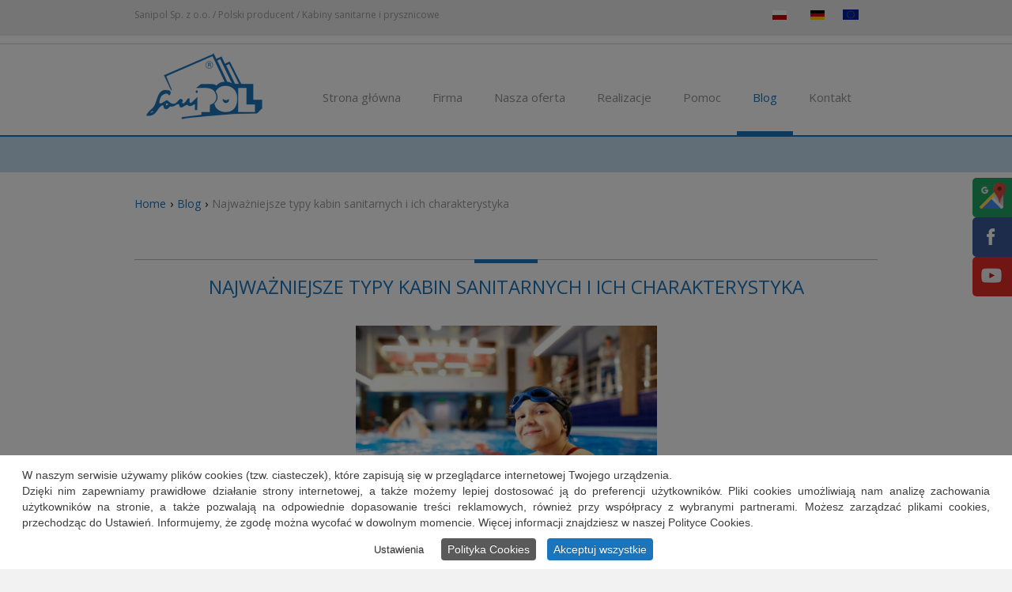

--- FILE ---
content_type: text/html; charset=utf-8
request_url: https://sanipol.pl/blog/1243-najwazniejsze-typy-kabin-sanitarnych-i-ich-charakterystyka
body_size: 10966
content:
<!DOCTYPE html>
<!--[if lt IE 7]>	<html dir="ltr" lang="pl-pl" class="lt-ie9 lt-ie8 lt-ie7"><![endif]-->
<!--[if IE 7]>		<html dir="ltr" lang="pl-pl" class="lt-ie9 lt-ie8"><![endif]-->
<!--[if IE 8]>		<html dir="ltr" lang="pl-pl" class="lt-ie9"><![endif]-->
<!--[if IE 9]>		<html dir="ltr" lang="pl-pl" class="lt-ie10"> <![endif]-->
<!--[if gt IE 9]>	<!--><html dir="ltr" lang="pl-pl" class="gt-ie9 non-ie"> <!--<![endif]-->
<head>
<!--[if IE]><meta http-equiv="X-UA-Compatible" content="IE=edge,chrome=1"><![endif]-->
<meta name="viewport" content="width=device-width, initial-scale=1, maximum-scale=1">
<link rel="stylesheet" href="/templates/imbus/css/minified.css.php?c=1a75bc&amp;bg=bg36&amp;lmh=70" type="text/css" />
<link rel="stylesheet" type="text/css" media="screen" href="/templates/imbus/css/cssmap-poland/cssmap-poland.css" />
<link rel="stylesheet" href="/templates/imbus/css/custom.css"><link rel="stylesheet" href="//netdna.bootstrapcdn.com/font-awesome/4.0.3/css/font-awesome.css" type="text/css" /><link href='https://fonts.googleapis.com/css?family=Open+Sans:400,600,700,800' rel='stylesheet' type='text/css'><style type="text/css">h1,h2,h3,h4,h5,h6 {font-weight: 400;font-family: 'Open Sans', sans-serif;} body, input, button, select, textarea { font-family: 'Open Sans', sans-serif; } </style>
<base href="https://sanipol.pl/blog/1243-najwazniejsze-typy-kabin-sanitarnych-i-ich-charakterystyka" />
	<meta http-equiv="content-type" content="text/html; charset=utf-8" />
	<meta name="description" content="W tym artykule opisujemy różne rodzaje oraz systemy kabin sanitarnych. Dowiedz się, jakimi właściwościami charakteryzują się poszczególne rodzaje kabin." />
	<title>Najważniejsze typy kabin sanitarnych i ich charakterystyka </title>
	<link href="/templates/imbus/favicon.ico" rel="shortcut icon" type="image/vnd.microsoft.icon" />
	<link href="/plugins/system/ws_view/ws_view/gallery.css" rel="stylesheet" type="text/css" />
	<link href="/media/mod_languages/css/template.css?65e4e883ab6f722e34ba28e490623f9a" rel="stylesheet" type="text/css" />
	<link href="//use.fontawesome.com/releases/v5.15.4/css/all.css" rel="stylesheet" crossorigin="anonymous" media="all" type="text/css" />
	<link href="/plugins/system/cookiespolicynotificationbar/assets/css/cpnb-style.min.css" rel="stylesheet" media="all" type="text/css" />
	<link href="/plugins/system/cookiespolicynotificationbar/assets/css/balloon.min.css" rel="stylesheet" media="all" type="text/css" />
	<style type="text/css">


/* BEGIN: Cookies Policy Notification Bar - J! system plugin (Powered by: Web357.com) */
.cpnb-outer { border-color: rgba(255, 255, 255, 1); }
.cpnb-outer.cpnb-div-position-top { border-bottom-width: 1px; }
.cpnb-outer.cpnb-div-position-bottom { border-top-width: 1px; }
.cpnb-outer.cpnb-div-position-top-left, .cpnb-outer.cpnb-div-position-top-right, .cpnb-outer.cpnb-div-position-bottom-left, .cpnb-outer.cpnb-div-position-bottom-right { border-width: 1px; }
.cpnb-message { color: #3d3d3d; }
.cpnb-message a { color: #141414 }
.cpnb-button, .cpnb-button-ok, .cpnb-m-enableAllButton { -webkit-border-radius: 4px; -moz-border-radius: 4px; border-radius: 4px; font-size: 14px; color: #ffffff; background-color: rgba(26, 117, 188, 1); }
.cpnb-button:hover, .cpnb-button:focus, .cpnb-button-ok:hover, .cpnb-button-ok:focus, .cpnb-m-enableAllButton:hover, .cpnb-m-enableAllButton:focus { color: #ffffff; background-color: rgba(26, 117, 188, 0.8); }
.cpnb-button-decline, .cpnb-button-delete, .cpnb-button-decline-modal, .cpnb-m-DeclineAllButton { color: #ffffff; background-color: rgba(119, 31, 31, 1); }
.cpnb-button-decline:hover, .cpnb-button-decline:focus, .cpnb-button-delete:hover, .cpnb-button-delete:focus, .cpnb-button-decline-modal:hover, .cpnb-button-decline-modal:focus, .cpnb-m-DeclineAllButton:hover, .cpnb-m-DeclineAllButton:focus { color: #ffffff; background-color: rgba(175, 38, 20, 1); }
.cpnb-button-cancel, .cpnb-button-reload, .cpnb-button-cancel-modal { color: #ffffff; background-color: rgba(90, 90, 90, 1); }
.cpnb-button-cancel:hover, .cpnb-button-cancel:focus, .cpnb-button-reload:hover, .cpnb-button-reload:focus, .cpnb-button-cancel-modal:hover, .cpnb-button-cancel-modal:focus { color: #ffffff; background-color: rgba(54, 54, 54, 1); }
.cpnb-button-settings, .cpnb-button-settings-modal { color: #3d3d3d; background-color: rgba(255, 255, 255, 0); }
.cpnb-button-settings:hover, .cpnb-button-settings:focus, .cpnb-button-settings-modal:hover, .cpnb-button-settings-modal:focus { color: #141414; background-color: rgba(255, 255, 255, 0); }
.cpnb-button-more-default, .cpnb-button-more-modal { color: #ffffff; background-color: rgba(90, 90, 90, 1); }
.cpnb-button-more-default:hover, .cpnb-button-more-modal:hover, .cpnb-button-more-default:focus, .cpnb-button-more-modal:focus { color: #ffffff; background-color: rgba(54, 54, 54, 1); }
.cpnb-m-SaveChangesButton { color: #3d3d3d; background-color: rgba(194, 194, 194, 1); }
.cpnb-m-SaveChangesButton:hover, .cpnb-m-SaveChangesButton:focus { color: #141414; background-color: rgba(163, 163, 163, 1); }
@media only screen and (max-width: 600px) {
.cpnb-left-menu-toggle::after, .cpnb-left-menu-toggle-button {
content: "Categories";
}
}
/* custom css */
.cpnb-buttons .cpnb-moreinfo-btn {color: #fff;}

.cpnb-left-menu-toggle::after {content: "Menu";}
.cpnb-left-menu-toggle-button {content: "Menu";}
.cpnb-left-menu-toggle-button {margin-left: -15px;}

.cpnb-decline-btn-m {display: none !important;}
.cpnb-buttons {float: none;}
.cpnb-message {padding: 4px 8px 10px;}

.cpnb-button-settings {font-size: 13px;}
.cpnb-button-settings:hover {text-decoration: underline;}

.cpnb-m-bottom-buttons {display: flex; align-items: center; justify-content: center;}
.cpnb-m-enableAllButton {order: 2;}
.cpnb-m-SaveChangesButton {order: 1;}
/* END: Cookies Policy Notification Bar - J! system plugin (Powered by: Web357.com) */

	</style>
	<script type="application/json" class="joomla-script-options new">{"csrf.token":"9ef56582eed1fe854a3ceae02c7df6ad","system.paths":{"root":"","base":""}}</script>
	<script src="/media/jui/js/jquery.min.js?65e4e883ab6f722e34ba28e490623f9a" type="text/javascript"></script>
	<script src="/media/jui/js/jquery-noconflict.js?65e4e883ab6f722e34ba28e490623f9a" type="text/javascript"></script>
	<script src="/media/jui/js/jquery-migrate.min.js?65e4e883ab6f722e34ba28e490623f9a" type="text/javascript"></script>
	<script src="/media/system/js/caption.js?65e4e883ab6f722e34ba28e490623f9a" type="text/javascript"></script>
	<script src="/media/system/js/core.js?65e4e883ab6f722e34ba28e490623f9a" type="text/javascript"></script>
	<script src="/media/jui/js/bootstrap.min.js?65e4e883ab6f722e34ba28e490623f9a" type="text/javascript"></script>
	<script src="/templates/imbus/js/jquery.scripts.js" type="text/javascript"></script>
	<script src="/templates/imbus/js/jquery.inview.js" type="text/javascript"></script>
	<script src="/templates/imbus/js/jquery.lavalamp-1.3.5.min.js" type="text/javascript"></script>
	<script src="/templates/imbus/js/jquery.easing.1.3.js" type="text/javascript"></script>
	<script src="/templates/imbus/js/jquery.magnific-popup.min.js" type="text/javascript"></script>
	<script src="/templates/imbus/js/jquery.carousel.min.js" type="text/javascript"></script>
	<script src="/templates/imbus/js/jquery.tipsy.js" type="text/javascript"></script>
	<script src="/plugins/system/cookiespolicynotificationbar/assets/js/cookies-policy-notification-bar.min.js" type="text/javascript"></script>
	<script type="text/javascript">
jQuery(window).on('load',  function() {
				new JCaption('img.caption');
			});jQuery(function($){ initTooltips(); $("body").on("subform-row-add", initTooltips); function initTooltips (event, container) { container = container || document;$(container).find(".hasTooltip").tooltip({"html": true,"container": "body"});} });

// BEGIN: Cookies Policy Notification Bar - J! system plugin (Powered by: Web357.com)
var cpnb_config = {"w357_joomla_caching":"0","w357_position":"bottom","w357_show_close_x_icon":"0","w357_hide_after_time":"display_always","w357_duration":"10","w357_animate_duration":"1000","w357_limit":"0","w357_message":"W naszym serwisie używamy plików cookies (tzw. ciasteczek), które zapisują się w przeglądarce internetowej Twojego urządzenia.\u003Cbr\/\u003EDzięki nim zapewniamy prawidłowe działanie strony internetowej, a także możemy lepiej dostosować ją do preferencji użytkowników. Pliki cookies umożliwiają nam analizę zachowania użytkowników na stronie, a także pozwalają na odpowiednie dopasowanie treści reklamowych, również przy współpracy z wybranymi partnerami. Możesz zarządzać plikami cookies, przechodząc do Ustawień. Informujemy, że zgodę można wycofać w dowolnym momencie. Więcej informacji znajdziesz w naszej Polityce Cookies.","w357_display_ok_btn":"1","w357_buttonText":"Akceptuj wszystkie","w357_display_decline_btn":"0","w357_buttonDeclineText":"Odrzuć","w357_display_cancel_btn":"0","w357_buttonCancelText":"Anuluj","w357_display_settings_btn":"1","w357_buttonSettingsText":"Ustawienia","w357_buttonMoreText":"Polityka Cookies","w357_buttonMoreLink":"\/polityka-cookies","w357_display_more_info_btn":"1","w357_fontColor":"#3d3d3d","w357_linkColor":"#141414","w357_fontSize":"14px","w357_backgroundColor":"rgba(255, 255, 255, 1)","w357_borderWidth":"1","w357_body_cover":"1","w357_overlay_state":"1","w357_overlay_color":"rgba(0, 0, 0, 0.5)","w357_height":"auto","w357_cookie_name":"cookiesDirective","w357_link_target":"_blank","w357_popup_width":"800","w357_popup_height":"600","w357_customText":"\u003Ch1\u003ECookies Policy\u003C\/h1\u003E\r\n\u003Chr \/\u003E\r\n\u003Ch3\u003EGeneral Use\u003C\/h3\u003E\r\n\u003Cp\u003EWe use cookies, tracking pixels and related technologies on our website. Cookies are small data files that are served by our platform and stored on your device. Our site uses cookies dropped by us or third parties for a variety of purposes including to operate and personalize the website. Also, cookies may also be used to track how you use the site to target ads to you on other websites.\u003C\/p\u003E\r\n\u003Ch3\u003EThird Parties\u003C\/h3\u003E\r\n\u003Cp\u003EOur website employs the use the various third-party services. Through the use of our website, these services may place anonymous cookies on the Visitor\u0027s browser and may send their own cookies to the Visitor\u0027s cookie file. Some of these services include but are not limited to: Google, Facebook, Twitter, Adroll, MailChimp, Sucuri, Intercom and other social networks, advertising agencies, security firewalls, analytics companies and service providers. These services may also collect and use anonymous identifiers such as IP Address, HTTP Referrer, Unique Device Identifier and other non-personally identifiable information and server logs.\u003C\/p\u003E\r\n\u003Chr \/\u003E","w357_more_info_btn_type":"menu_item","w357_blockCookies":"1","w357_autoAcceptAfterScrolling":"0","w357_numOfScrolledPixelsBeforeAutoAccept":"300","w357_reloadPageAfterAccept":"1","w357_enableConfirmationAlerts":"0","w357_enableConfirmationAlertsForAcceptBtn":0,"w357_enableConfirmationAlertsForDeclineBtn":0,"w357_enableConfirmationAlertsForDeleteBtn":0,"w357_confirm_allow_msg":"Wykonanie tej czynności spowoduje włączenie wszystkich plików cookies ustawionych przez tę witrynę. Czy na pewno chcesz włączyć wszystkie pliki cookies na tej stronie?","w357_confirm_delete_msg":"Wykonanie tej czynności spowoduje usunięcie wszystkich plików cookies ustawionych przez tę witrynę. Czy na pewno chcesz wyłączyć i usunąć wszystkie pliki cookies ze swojej przeglądarki?","w357_show_in_iframes":"1","w357_shortcode_is_enabled_on_this_page":0,"w357_base_url":"https:\/\/sanipol.pl\/","w357_current_url":"https:\/\/sanipol.pl\/blog\/1243-najwazniejsze-typy-kabin-sanitarnych-i-ich-charakterystyka","w357_always_display":"0","w357_show_notification_bar":true,"w357_expiration_cookieSettings":"365","w357_expiration_cookieAccept":"365","w357_expiration_cookieDecline":"180","w357_expiration_cookieCancel":"1","w357_accept_button_class_notification_bar":"cpnb-accept-btn","w357_decline_button_class_notification_bar":"cpnb-decline-btn","w357_cancel_button_class_notification_bar":"cpnb-cancel-btn","w357_settings_button_class_notification_bar":"cpnb-settings-btn","w357_moreinfo_button_class_notification_bar":"cpnb-moreinfo-btn","w357_accept_button_class_notification_bar_modal_window":"cpnb-accept-btn-m","w357_decline_button_class_notification_bar_modal_window":"cpnb-decline-btn-m","w357_save_button_class_notification_bar_modal_window":"cpnb-save-btn-m","w357_buttons_ordering":"[\u0022settings\u0022,\u0022moreinfo\u0022,\u0022decline\u0022,\u0022cancel\u0022,\u0022ok\u0022]"};
// END: Cookies Policy Notification Bar - J! system plugin (Powered by: Web357.com)


// BEGIN: Cookies Policy Notification Bar - J! system plugin (Powered by: Web357.com)
var cpnb_cookiesCategories = {"cookie_categories_group0":{"cookie_category_id":"required-cookies","cookie_category_name":"Niezbędne pliki cookies","cookie_category_description":"Techniczne i funkcjonalne pliki cookie umożliwiają prawidłowe działanie naszej strony internetowej. Wykorzystujemy je w celu zapewnienia bezpieczeństwa i odpowiedniego wyświetlania strony. Dzięki nim możemy ulepszyć usługi oferowane za jej pośrednictwem, na przykład dostosowując je do wyborów użytkownika. Pliki z tej kategorii umożliwiają także rozpoznanie preferencji użytkownika po powrocie na naszą stronę.","cookie_category_checked_by_default":"2","cookie_category_status":"1"},"cookie_categories_group1":{"cookie_category_id":"analytical-cookies","cookie_category_name":"Analityczne pliki cookies","cookie_category_description":"Analityczne pliki cookie zbierają informacje na temat liczby wizyt użytkowników i ich aktywności na naszej stronie internetowej. Dzięki nim możemy mierzyć i poprawiać wydajność naszej strony. Pozwalają nam zobaczyć, w jaki sposób odwiedzający poruszają się po niej i jakimi informacjami są zainteresowani. Dzięki temu możemy lepiej dopasować stronę internetową do potrzeb użytkowników oraz rozwijać naszą ofertę. Wszystkie dane są zbierane i agregowane anonimowo.","cookie_category_checked_by_default":"0","cookie_category_status":"1"},"cookie_categories_group2":{"cookie_category_id":"targeted-advertising-cookies","cookie_category_name":"Marketingowe pliki cookies","cookie_category_description":"Marketingowe pliki cookie są wykorzystywane do dostarczania reklam dopasowanych do preferencji użytkownika. Mogą być ustawiane przez nas lub naszych partnerów reklamowych za pośrednictwem naszej strony. Umożliwiają rozpoznanie zainteresowań użytkownika oraz wyświetlanie odpowiednich reklam zarówno na naszej stronie, jak i na innych stronach internetowych i platformach społecznościowych. Pliki z tej kategorii pozwalają także na mierzenie skuteczności kampanii marketingowych. ","cookie_category_checked_by_default":"0","cookie_category_status":"1"}};
// END: Cookies Policy Notification Bar - J! system plugin (Powered by: Web357.com)


// BEGIN: Cookies Policy Notification Bar - J! system plugin (Powered by: Web357.com)
var cpnb_manager = {"w357_m_modalState":"1","w357_m_floatButtonState":"1","w357_m_floatButtonPosition":"bottom_left","w357_m_HashLink":"cookies","w357_m_modal_menuItemSelectedBgColor":"rgba(200, 200, 200, 1)","w357_m_saveChangesButtonColorAfterChange":"rgba(26, 117, 188, 1)","w357_m_floatButtonIconSrc":"https:\/\/sanipol.pl\/media\/plg_system_cookiespolicynotificationbar\/icons\/cpnb-cookies-manager-icon-1-64x64.png","w357_m_FloatButtonIconType":"fontawesome_icon","w357_m_FloatButtonIconFontAwesomeName":"fas fa-cookie-bite","w357_m_FloatButtonIconFontAwesomeSize":"fa-3x","w357_m_FloatButtonIconFontAwesomeColor":"rgba(102, 102, 102, 0.9)","w357_m_FloatButtonIconUikitName":"cog","w357_m_FloatButtonIconUikitSize":"1","w357_m_FloatButtonIconUikitColor":"rgba(61, 47, 44, 0.84)","w357_m_floatButtonText":"Ustawienia cookies","w357_m_modalHeadingText":"Zaawansowane ustawienia cookies","w357_m_checkboxText":"Włączony","w357_m_lockedText":"(Zablokowane)","w357_m_EnableAllButtonText":"Zezwól na wszystkie pliki cookies","w357_m_DeclineAllButtonText":"Nie zezwalaj na żadne pliki cookies","w357_m_SaveChangesButtonText":"Zapisz ustawienia","w357_m_confirmationAlertRequiredCookies":"Te pliki cookies są absolutnie niezbędne dla tej witryny. Nie możesz wyłączyć tej kategorii plików cookies. Dziękuję za zrozumienie!"};
// END: Cookies Policy Notification Bar - J! system plugin (Powered by: Web357.com)

	</script>

<!--[if lte IE 7]>
<script type="text/javascript">window.location = "/templates/imbus/ie/index.html";</script>
<![endif]-->
<!--[if lte IE 9]>
<script src="http://html5shiv.googlecode.com/svn/trunk/html5.js"></script>
<script src="http://ie7-js.googlecode.com/svn/version/2.1(beta4)/IE9.js"></script>
<![endif]-->
<link rel="apple-touch-icon" sizes="144x144" href="/images/favicons/apple-touch-icon-144x144-precomposed.png"><link rel="apple-touch-icon" sizes="114x114" href="/images/favicons/apple-touch-icon-114x114-precomposed.png"><link rel="apple-touch-icon" sizes="72x72" href="/images/favicons/apple-touch-icon-72x72-precomposed.png"><link rel="apple-touch-icon" href="/images/favicons/apple-touch-icon-precomposed.png"><script type="text/javascript" src="/css/gator.min.js"></script>
<script type="text/javascript" src="/css/jquery.cssmap.js"></script>


<!-- Global site tag (gtag.js) - Google Analytics -->


<meta property="og:title" content="Systemy ścianek działowych do pomieszczeń sanitarnych – Sanipol"/>
<meta property="og:description" content="Firma Sanipol zajmuje się produkcją systemów ścian działowych do pomieszczeń sanitarnych w obiektach użyteczności publicznej i nie tylko. Serdecznie zapraszamy!" />
<meta property="og:image" content="https://sanipol.pl/images/main/logo.png" />

<meta name="twitter:card" content="summary" />
<meta name="twitter:title" content="Systemy ścianek działowych do pomieszczeń sanitarnych – Sanipol" />
<meta name="twitter:description" content="Firma Sanipol zajmuje się produkcją systemów ścian działowych do pomieszczeń sanitarnych w obiektach użyteczności publicznej i nie tylko. Serdecznie zapraszamy!" />
<meta name="twitter:image" content="https://sanipol.pl/images/main/logo.png" />

<link rel="canonical" href="https://sanipol.pl/blog/1243-najwazniejsze-typy-kabin-sanitarnych-i-ich-charakterystyka">
<script src="/cookies.js" type="text/javascript" ></script>



		<!-- Start GTM for Joomla by Analytics for Joomla -->
		<script>(function(w,d,s,l,i){w[l]=w[l]||[];w[l].push({'gtm.start':
		new Date().getTime(),event:'gtm.js'});var f=d.getElementsByTagName(s)[0],
		j=d.createElement(s),dl=l!='dataLayer'?'&l='+l:'';j.async=true;j.src=
		'//www.googletagmanager.com/gtm.js?id='+i+dl;f.parentNode.insertBefore(j,f);
		})(window,document,'script','dataLayer','GTM-K447ZDX6');</script>
		<!-- End GTM for Joomla by Analytics for Joomla -->
		
<!-- BEGIN: Google Analytics -->
<!-- The cookies have been disabled. -->
<!-- END: Google Analytics -->
</head>
<body id="top" class="stickymenu  ">
<!-- Start GTM for Joomla by Analytics for Joomla -->
<noscript><iframe src='//www.googletagmanager.com/ns.html?id=GTM-K447ZDX6'
height='0' width='0' style='display:none;visibility:hidden'></iframe></noscript>
<!-- End GTM for Joomla by Analytics for Joomla -->
	<div id="wrapper">
				<div id="header-info" class="wrapper">
			<div class="container">
									

<div class="custom"  >
	<div style="float: left;">Sanipol Sp. z o.o. / Polski producent / Kabiny sanitarne i prysznicowe</div>
<div style="float: right;">		<div class="moduletable">
						<div class="mod-languages">

	<ul class="lang-inline" dir="ltr">
									<li class="lang-active">
			<a href="https://sanipol.pl/blog/1243-najwazniejsze-typy-kabin-sanitarnych-i-ich-charakterystyka">
												<img src="/media/mod_languages/images/pl.gif" alt="Polski (PL)" title="Polski (PL)" />										</a>
			</li>
								<li>
			<a href="/de/">
												<img src="/media/mod_languages/images/de.gif" alt="Deutsch (DE)" title="Deutsch (DE)" />										</a>
			</li>
				</ul>

</div>
		</div>
			<div class="moduletable lang_left">
						

<div class="custom lang_left"  >
	<p><a href="/firma/informacje-o-projekcie"><img src="/images/main/flaga_ue.gif" alt="flaga ue" width="20" height="14" /></a></p></div>
		</div>
	</div></div>

							</div>
		</div>
				<div id="header" class="wrapper">
						<div id="logo" class="container fullwidth">
				<a href="/" title="Strona główna"><img src="/images/main/logo.png" alt="Systemy ścianek działowych do sanitariatów i inne - Sanipol" /></a>
			</div>
										
<div class="container fullwidth" id="primary-navigation"> 
	<a class="menu-responsive"><span class="menu-icon-nav"></span><span class="menu-title">Home - Original</span></a> 

				
<ul class="menu clearfix ">
<li><a class="logo-menu main" href="/" ><img src="/images/main/logo.png" alt="Producent ścianek sanitarnych - logo - Sanipol" /></a></li><li><a href="/" >Strona główna</a></li><li class="has-dropdown"><a href="#" >Firma</a><ul class="dropdown "><li><a href="/firma/o-firmie" >O firmie</a></li><li><a href="/firma/przetargi" >Przetargi</a></li><li><a href="/firma/informacje-o-projekcie" >Informacje o projekcie</a></li></ul></li><li class="has-dropdown"><a class="main">Nasza oferta</a>


<ul class="dropdown "><li class="has-dropdown"><a href="/oferta/blaty" >Blaty</a><ul class="dropdown"><li><a href="/oferta/blaty/blaty-pod-umywalki" >Blaty pod umywalki</a></li></ul></li><li class="has-dropdown"><a class="main">Kabiny sanitarne WC</a>


<ul class="dropdown"><li><a href="/oferta/kabiny-sanitarne-wc/hpl" >HPL</a></li><li><a href="/oferta/kabiny-sanitarne-wc/v20" >V20</a></li><li><a href="/oferta/kabiny-sanitarne-wc/hpl-pr" >HPL-PR</a></li></ul></li><li><a href="/oferta/kabiny-prysznicowe" >Kabiny prysznicowe</a></li><li><a href="/oferta/kabiny-sanitarne-do-przedszkoli" >Kabiny sanitarne do przedszkoli</a></li><li><a href="/oferta/przebieralnie" >Przebieralnie</a></li><li><a href="/oferta/szafki-basenowe-hpl" >Szafki basenowe HPL</a></li><li><a href="/oferta/pozostale-zabudowy" >Pozostałe zabudowy</a></li><li><a href="/oferta/kolorystyka" >Kolorystyka</a></li><li><a href="/oferta/scianki-dzialowe-do-gabinetow-fizjoterapii-oraz-fizykoterapii" >Ścianki działowe do gabinetów fizjoterapii oraz fizykoterapii</a></li><li><a href="/oferta/wewnetrzne-okladziny-scienne-hpl" >Wewnętrzne okładziny ścienne HPL</a></li></ul></li><li class="has-dropdown"><a class="main">Realizacje</a>


<ul class="dropdown "><li><a href="/realizacje1/kluczowe-realizacje" >Kluczowe realizacje</a></li><li><a href="/kabiny-sanitarne-natryskowe" >Galeria</a></li><li><a href="/realizacje1/referencje" >Referencje</a></li></ul></li><li class="has-dropdown"><a class="main">Pomoc</a>


<ul class="dropdown "><li><a href="/pomoc/do-pobrania" >Do pobrania</a></li><li><a href="/pomoc/materialy-pomocnicze" >Materiały pomocnicze</a></li><li><a href="/pomoc/typy-zabudowy" >Typy zabudowy</a></li><li><a href="/pomoc/warto-wiedziec" >Warto wiedzieć</a></li></ul></li><li class="current active"><a href="/blog" >Blog</a></li><li><a href="/kontakt" >Kontakt</a></li></ul>

</div>

<div class="blockmenu">
	<span class="blockcontent">Please select your page</span>
	<span class="right blockicon">
		<i class="icon-reorder"></i>
	</span>

	<select name="selnav" id="selnav" onchange="aendern()">
		<option value="/" > Producent ścianek sanitarnych - logo - Sanipol</option><option value="/" > Strona główna</option><option value="#" > Firma</option><option value="/firma/o-firmie" >&mdash; O firmie</option><option value="/firma/przetargi" >&mdash; Przetargi</option><option value="/firma/informacje-o-projekcie" >&mdash; Informacje o projekcie</option><option value="" > Nasza oferta</option><option value="/oferta/blaty" >&mdash; Blaty</option><option value="/oferta/blaty/blaty-pod-umywalki" >&mdash;&mdash; Blaty pod umywalki</option><option value="" >&mdash; Kabiny sanitarne WC</option><option value="/oferta/kabiny-sanitarne-wc/hpl" >&mdash;&mdash; HPL</option><option value="/oferta/kabiny-sanitarne-wc/v20" >&mdash;&mdash; V20</option><option value="/oferta/kabiny-sanitarne-wc/hpl-pr" >&mdash;&mdash; HPL-PR</option><option value="/oferta/kabiny-prysznicowe" >&mdash; Kabiny prysznicowe</option><option value="/oferta/kabiny-sanitarne-do-przedszkoli" >&mdash; Kabiny sanitarne do przedszkoli</option><option value="/oferta/przebieralnie" >&mdash; Przebieralnie</option><option value="/oferta/szafki-basenowe-hpl" >&mdash; Szafki basenowe HPL</option><option value="/oferta/pozostale-zabudowy" >&mdash; Pozostałe zabudowy</option><option value="/oferta/kolorystyka" >&mdash; Kolorystyka</option><option value="/oferta/scianki-dzialowe-do-gabinetow-fizjoterapii-oraz-fizykoterapii" >&mdash; Ścianki działowe do gabinetów fizjoterapii oraz fizykoterapii</option><option value="/oferta/wewnetrzne-okladziny-scienne-hpl" >&mdash; Wewnętrzne okładziny ścienne HPL</option><option value="" > Realizacje</option><option value="/realizacje1/kluczowe-realizacje" >&mdash; Kluczowe realizacje</option><option value="/kabiny-sanitarne-natryskowe" >&mdash; Galeria</option><option value="/realizacje1/referencje" >&mdash; Referencje</option><option value="" > Pomoc</option><option value="/pomoc/do-pobrania" >&mdash; Do pobrania</option><option value="/pomoc/materialy-pomocnicze" >&mdash; Materiały pomocnicze</option><option value="/pomoc/typy-zabudowy" >&mdash; Typy zabudowy</option><option value="/pomoc/warto-wiedziec" >&mdash; Warto wiedzieć</option><option value="/blog" selected ="selected"> Blog</option><option value="/kontakt" > Kontakt</option>	</select>
</div>

<script type="text/javascript" >
 function aendern() {
  var w = document.getElementById("selnav").selectedIndex;
  var wert = document.getElementById("selnav").options[w].value;
  window.location = wert;
 	}
</script>



					</div>
								<div id="header-panel" class="wrapper">
			<div class="header-image-placeholder container"></div>
		</div>
				<!-- Start Maincontent -->
	<div id="main-top" class="wrapper">
		<div class="main-content container">
			
<ul class="breadcrumb">
	<li><a href="/" class="pathway">Home</a><span class="divider">›</span></li><li><a href="/blog" class="pathway">Blog</a><span class="divider">›</span></li><li><span>Najważniejsze typy kabin sanitarnych i ich charakterystyka </span></li></ul>

					</div>
	</div>
		  <div id="main" class="wrapper">
		<div id="csocial-facebook">
            <div id="csocial-facebook-blok">
                <a class="csocial-link" rel="publisher nofollow" target="_blank" href="https://www.facebook.com/Sanipol-189923678005264">
                    <div class="csocial-icon"><img src="/images/main/facebook-icon.png" alt="Jesteśmy na Facebooku"></div>
                    <div class="cssocial-text">Facebook</div>
                </a>
            </div>
        </div>
		<div id="csocial-youtube">
            <div id="csocial-youtube-blok">
                <a class="csocial-link" rel="publisher nofollow" target="_blank" href="https://www.youtube.com/channel/UCOcc8sqd5l-tSUyIDp1O4Eg">
                    <div class="csocial-icon"><img src="/images/main/youtube-icon.png" alt="Zapraszamy na Youtube"></div>
                    <div class="cssocial-text">Youtube</div>
                </a>
            </div>
		</div>
		<div id="csocial-gmb">
            <div id="csocial-gmb-blok">
                <a class="csocial-link" rel="publisher nofollow" target="_blank" href="https://www.google.pl/maps/place/Sanipol.+Kabiny+sanitarne,+przebieralnie,+szafki+basenowe,+,+%C5%9Bcianki+HPL/@52.4449051,15.6108682,15z/data=!4m5!3m4!1s0x0:0xb582f7163b5bf8a5!8m2!3d52.4449051!4d15.6108682">
                    <div class="csocial-icon"><img src="/images/main/gmap.png" alt="Google Maps"></div>
                    <div class="cssocial-text">GMB</div>
                </a>
            </div>
		</div>

		  <!--  <div class="kac-sm-panel">
    <ul>
		 <li class="kac-sm-block kac-sm-blog"><a href="https://konfigurator.sanipol.pl/" rel="publisher nofollow" target="_blank"><img src="/images/konfigurator.png" alt="Konfigurator" /></a></li>
        </ul>
    </div>-->
			<div class="main-content container">
																																				<!-- No Sidebar -->
								<div id="system-message-container">
	</div>

				<div class="item-page" itemscope itemtype="https://schema.org/Article">
	<meta itemprop="inLanguage" content="pl-PL" />
	
		
			<div class="page-header">
		<h1 itemprop="headline">
			Najważniejsze typy kabin sanitarnych i ich charakterystyka 		</h1>
							</div>
					
		
	
	
		
								<div itemprop="articleBody">
		<p><img style="display: block; margin-left: auto; margin-right: auto;" src="/images/basen-3.jpg" alt="Najważniejsze typy kabin sanitarnych i ich charakterystyka " width="381" height="254" /></p>
<p>Kabiny sanitarne znajdują się w każdym budynku użyteczności publicznej, w tym m.in. w centrach handlowych, obiektach usługowych, szkołach i przedszkolach, na basenie i na siłowniach itp. Wyróżniamy wiele rodzajów <a href="/oferta/kabiny-sanitarne-wc/hpl">kabin sanitarnych</a>, a różnice między nimi ujawniają się przede wszystkim w ich budowie.</p>
 
<h2><strong>Systemy kabin sanitarnych</strong></h2>
<p>Podstawowego podziału kabin sanitarnych możemy dokonać na podstawie zastosowanych systemów. W tym przypadku wyróżniamy trzy podstawowe systemy:</p>
<ul>
<li>System kabin sanitarnych HPL. Są to kabiny sanitarne oparte na płycie kompaktowej HPL. Jest to płyta wykonana z papierów nasączonych żywicą i sprasowanych pod działaniem wysokiego ciśnienia i odpowiedniej temperatury. Jej grubość to ok. 13 mm. Jej najważniejszą właściwością jest wodoodporność. Z tego też powodu doskonale nadaje się do tworzenia kabin natryskowych.</li>
<li>System kabin sanitarnych V20. Ten system oparty jest na płycie wiórowej P2, a także profilach aluminiowych i solidnych okuciach. Grubość płyty to ok. 28-30 mm. Zapewnia stabilną zabudowę, więc sprawdza się nie tylko jako pomieszczenia WC, ale również do wydzielania lokali w biurach czy szpitalach. Płyta wiórowa P2 nie powinna być narażona na bezpośredni kontakt z wodą.</li>
<li>System kabin biurowych HPL-PR. Jest to system oparty na płycie wiórowej. W tym przypadku grubość ścianki wynosi 30 mm. Wykonana w tym systemie zabudowa jest stabilna i odporna na wilgoć.</li>
</ul>
<h2><strong>Główne typy kabin sanitarnych</strong></h2>
<p>Możemy wyróżnić kilka rodzajów kabin sanitarnych. Najczęściej spotykane są oczywiście kabiny sanitarne WC, które znajdują się praktycznie we wszystkich obiektach użytku publicznego, w tym m.in. w centrach handlowych, muzeach i teatrach, placówkach edukacyjnych czy na stadionach. Z kolei kabiny natryskowe często pojawiają się nie tylko na basenach, siłowniach czy w klubach fitness, ale i w szkołach czy na stacjach benzynowych. Wykonane są z płyt HPL, które wykazują odporność na wilgoć i bezpośredni kontakt z wodą.</p>
<p>Szczególnym rodzajem kabin sanitarnych są konstrukcje przeznaczone do przedszkoli. Kabiny w przedszkolach muszą być dostosowane do potrzeb i wieku dzieci. Zwykle występują w oryginalnych kolorach i zapewniają wysoki stopień bezpieczeństwa. Wyposażone są więc w specjalne uszczelki, a także drzwi z zawiasami antyuciskowymi.</p>	</div>

						
							</div>
										</div>
	</div>
			<section class="parallax parallax-2">
		<div class="container">
			

<div class="custom"  >
	<p style="text-align: center; color: #1a75bc; margin-top: 50px; font-weight: normal; font-size: 25px;">ZAPRASZAMY DO WSPÓŁPRACY</p>
<p style="text-align: center; color: #313131; margin-top: 10px; margin-bottom: 30px; font-size: 16px;">Zapraszamy do współpracy firmy handlowe, budowlane i monterskie. Gwarantujemy solidność, <br /> terminowość oraz pełne zaangażowanie przy realizacji zadań dla naszych klientów.</p></div>

		</div></section>
	  <!-- End Maincontent -->
																<div id="footer" class="wrapper">
		<div class="container">
			<div class="row-fluid">
															<div class="span4">
				

<div class="custom"  >
	<p style="color: #747272; margin: 0px 0px 1px; font-size: 13px;">Nasz adres:</p>
<p style="color: #9c9c9c; font-size: 13px; margin: 0px 0px 7px;">Sanipol Sp. z o.o.<br /> ul. Poznańska 106, 66-300 Międzyrzecz</p>
<p style="color: #9c9c9c; font-size: 13px;">NIP 596-000-56-31<br /> KRS: 0000042611<br /> REGON: 210015944</p></div>

			</div>
			<div class="span2">
				

<div class="custom"  >
	<p style="color: #747272; margin: 0px 0px 1px; font-size: 13px;">Kontakt:</p>
<p style="color: #9c9c9c; font-size: 13px; margin: 0px 0px 7px;">tel.: <a href="tel:48957427000">+48 95 742 70 00</a><br /> fax: +48 95 742 70 10</p>
<p style="color: #9c9c9c; font-size: 13px;"><a href="mailto:info@sanipol.pl">info@sanipol.pl</a></p>
<p><a href="/polityka-cookies" target="_blank" rel="noopener noreferrer">Polityka Cookies</a></p></div>

			</div>
			<div class="span6">
				

<div class="custom"  >
	<p><a href="https://www.google.pl/maps/place/Sanipol+Sp.+z+o.o./@52.367066,15.4114508,7z/data=!4m2!3m1!1s0x4706f3590f01d3e7:0xb582f7163b5bf8a5" target="blank"><img src="/images/main/mapa1.png" alt="lokalizacja Sanipol Polska" /></a></p></div>

			</div>
												</div>
		</div>
	</div>
			<!-- #bottom -->
				<div id="bottom" class="wrapper">
			<div class="container">
			<img class="fundusze" src="/images/fundusze_europejskie.jpg" alt="fundusze">
              					<div class="footer-opis" style="float:left; text-align:justify; font-size:11px;">
                  <p style="text-align:center;"><a href="/polityka-prywatnosci"><strong>Polityka prywatności</strong></a></p>Sanipol Sp. z o.o. - działający już od ponad 20 lat - jest wiodącym w Polsce producentem ścianek działowych do pomieszczeń sanitarnych. Ich produkcja oparta jest na trójwariantowym systemie SANIPOL, w którego skład wchodzą: ścianki działowe do kabin WC, ścianki do kabin natryskowych, ścianki do przebieralni.
Kabiny sanitarne wykonane są na bazie różnych materiałów w zależności od wymogów stawianych pomieszczeniom na konkretnej budowie. Produkty SANIPOL znalazły dotychczas zastosowanie w kilkuset obiektach użyteczności publicznej na terenie Polski, w tym m.in. na stacjach paliw, centrach handlowych i sportowo – rekreacyjnych, w  hotelach, fabrykach oraz w placówkach związanych ze szkolnictwem, służbą zdrowia, sądownictwem, wojskiem, policją oraz w bankach i na lotniskach.</div>
              				</div>
		</div>
				<!-- /#bottom -->
		<div id="scroll-top"><a href="#top"></a></div>
		<!-- Style Switcher -->
				<!-- Preloader -->
				<!-- Reveal Modules -->
		
		
		
		
		
		
		
		
		
		
		
		
			</div>
		
	<span itemscope itemtype="http://schema.org/LocalBusiness">
<meta itemprop="name" content="Sanipol"/>
<meta itemprop="image" content="/images/main/logo.png"/>
<link itemprop="url" href="https://sanipol.pl">
<span itemprop="address" itemscope itemtype="http://schema.org/PostalAddress">
<meta itemprop="streetAddress" content="Poznańska 106"/>
<meta itemprop="addressLocality" content="Międzyrzecz"/>
<meta itemprop="addressRegion" content="Lubuskie"/>
<meta itemprop="postalCode" content="66-300"/>
</span>
<span itemprop="geo" itemscope itemtype="http://schema.org/GeoCoordinates">
<meta itemprop="latitude" content="52.4447612" />
<meta itemprop="longitude" content="15.6120583" />
</span>
<link itemprop="sameAs" href="https://www.facebook.com/Sanipol-189923678005264">
<link itemprop="sameAs" href="https://plus.google.com/112936786412592181169/">
<link itemprop="sameAs" href="https://twitter.com/Sanipol_spzoo">
<link itemprop="hasMap" href="https://goo.gl/maps/WcN7gQgzKbo">
<meta itemprop="telephone" content="+48 95 742 70 00"/>
</span>
<script src="/templates/imbus/js/parallax.js"></script>
</body>
</html>


--- FILE ---
content_type: text/css
request_url: https://sanipol.pl/templates/imbus/css/custom.css
body_size: 435
content:
.item-page h2{font-size:18px;}.breadcrumb>li>.divider{color:#000;}
.lang_left{float:left;margin-left:30px;}
.custom.lang_left{line-height:17px;}

.kac-sm-panel{
position: fixed;
top: 367px;
right: -95px;
text-align: left;
z-index: 9999;
}
.kac-sm-panel ul{
list-style-type: none;
}
.kac-sm-panel li{
border-radius: 5px;
width: 140px;
height: 40px;
padding: 5px;
margin: 3px 0px;
position: relative;
right: 0px;
box-sizing: initial;
}
.kac-sm-text-black {
color: #000000 !important;
}
.kac-sm-panel a{
text-decoration: none;
}
#header-info > .container > .custom > div:nth-child(even) {
  width: 200px;
}
@media screen and (max-width:640px){ .kac-sm-panel{display:none;} }
.span12 > .custom .row-fluid {
  display: flex;
  justify-content: center;
}

.portfolio-no-image .post-body {
  min-height: 60px;
}

.portfolio-no-image .post-inner:hover .post-body h2 {
  top: 0 !important;
}

--- FILE ---
content_type: application/javascript
request_url: https://sanipol.pl/templates/imbus/js/parallax.js
body_size: 168
content:
(function(){
var parallax = document.querySelectorAll(".parallax"),
speed = -0.2;
window.onscroll = function(){
[].slice.call(parallax).forEach(function(el,i){
var windowYOffset = 550+window.pageYOffset,
elBackgrounPos = "50%" + ( windowYOffset * speed) + "px";
el.style.backgroundPosition = elBackgrounPos;
});
};
})();

--- FILE ---
content_type: application/javascript
request_url: https://sanipol.pl/templates/imbus/js/jquery.scripts.js
body_size: 6699
content:
/* -------------------------------------------------------------------------------- /
	
	imbus - Simple HTML Template v1.0
	Created by Granth (http://themeforest.net/user/Granth)
	v1.0 - 13.06.2013
	All rights reserved.
	web: http://www.granthweb.com
	twitter: http://twitter.com/#!/granthweb
	
	+----------------------------------------------------+
		TABLE OF CONTENTS
	+----------------------------------------------------+
	
	[1] CUSTOM PLUGINS
	[1.1] gwScrollTo
	[2] SETUP & COMMON
	[3] NAVIGATION
	[4] MENU SLIDING EFFECT - LAVALAMP PLUGIN	
	[5] CONTENT ELEMENTS - ALERTS, TABS, TOGGLES, PROGRESS
	[6] PORTFOLIO - ISOTOPE PLUGIN
	[7] SLIDERS
	[8]	TOP FOOTER TICKER
	[9] CONTACT FORM
	[10] GOOGLE MAP - GOMAP PLUGIN
	[11] SLIDER REVOLUTION
	
/ -------------------------------------------------------------------------------- */

/* add 'js-on' class to 'html' element */
var htmlClasses=(document.documentElement.className).split(' ');
htmlClasses.push('js-on');
document.documentElement.className = htmlClasses.join(' ').replace(/^\s+|\s+$/g, '');

(function($, undefined) {

	/* -------------------------------------------------------------------------------- /
		[1] CUSTOM PLUGINS
	/ -------------------------------------------------------------------------------- */	

	/* -------------------------------------------------------------------------------- /
		[1.1] gwScrollTo - Scroll to element (v1.0)
		
		@options 
		duration : scroll duration (integer)
		easing : easing type (string / boolean)
		target : target selector (string)
		callback : callback function (function)
		
		@notes
		smaller duration value makes animataion faster,
		easing requires jQuery plugin, if not present becomes false,
	 	fake easing name also becomes false,
		callback function fires when the animation is ready	
		
	/ -------------------------------------------------------------------------------- */	
	
		$.fn.gwScrollTo = function(options) {
			var defaults = {
					'duration'		: 1000,
					'easing'		: 'easeInOutCubic',
					'target'		: '#top',
					'callback' 		: ''
				},
				settings = $.extend({}, defaults, options),
				$obj=this;
					
			settings.easing = jQuery.easing[settings.easing] ? settings.easing : false;
			if ($(settings.target).length) { var offset=$(settings.target).offset(); } else { return false; };
			if($obj.is(':animated') || offset.top == $(window).scrollTop()) { return false; };
			return $obj.animate({
				scrollTop: $(settings.target).offset().top
				}, settings.duration, settings.easing, function() { 
					this.tagName==$obj[0].tagName ? $.isFunction(settings.callback) ? settings.callback.call(this) : false : false; 
				}
			);
		};

})(jQuery);

jQuery(window).load(function() {
			jQuery('.has-tipsy-auto').tipsy({gravity: jQuery.fn.tipsy.autoNS, fade:false, opacity:1});
			jQuery(".has-tipsy-top").tipsy({gravity: "s", fade:false, opacity:1});
			jQuery(".has-tipsy-bottom").tipsy({gravity: "n", fade:false, opacity:1});
			jQuery(".has-tipsy-left").tipsy({gravity: "e", fade:false, opacity:1});
			jQuery(".has-tipsy-right").tipsy({gravity: "w", fade:false, opacity:1});		
});


jQuery.noConflict();
jQuery(document).ready(function($, undefined) {
	
	/* -------------------------------------------------------------------------------- /
		[2] SETUP & COMMON
	/ -------------------------------------------------------------------------------- */	

		var $body=$('body'),
			$wrapper=$body.find('#wrapper'),
			$headerInfo=$body.find('#header-info'),
			$logo=$body.find('#logo'),
			$logoImg=$logo.find('img'),
			$navigation=$body.find('#primary-navigation'),
			$menu=$navigation.find('.menu'),
			$menuResponsive=$navigation.find('.menu-responsive'),
			$headerPanel=$body.find('#header-panel'),
			$bottom=$body.find('#bottom'),
			$revSlider=$body.find('.rev-slider'),
			
			$footer=$body.find('#footer'),
			$navPlacehoder=$('<div />', { 'id': 'primary-navigation-placholder' }).css({'height':'105px','display':'none'}),
			headerInfoH=$headerInfo.length ? $headerInfo.outerHeight() : 0,		
			logoH=$logo.length ? $logo.height() : 0,
			navigationH=$navigation.length ? $navigation.height() : 0,
			headPanelH=$headerPanel.height ? $headerPanel.height() : 0,
			bottomH=$bottom.height ? $bottom.outerHeight() : 0,
			minLogoPadding=10,
			maxLogoPadding=35,
			headerPanelMarginBottom,
			logoPadding;

		var navOffsetTop = function() {
			return headerInfoH-78+logoH+minLogoPadding*2;
		}
		
		var mainOffsetTop = function() {
			return navOffsetTop()+navigationH+headPanelH;
		}	
	
		var isHeaderHidden = function() {
			var srollPoint = mainOffsetTop()/3*2;
			if (mainOffsetTop()/3*2<=$(window).scrollTop()) { return true; } else { return false; };
		}
	
		$logoImg.load(function() { logoH=$logo.length ? $logo.height() : 0; });
		if ($body.hasClass('stickymenu')) {$navPlacehoder.insertBefore($navigation); };
	
		setTimeout(function(){ 
			$(window).resize();
			$menu.find('.current > a').trigger('click');
		},10);
		$(window).resize();
		$menu.find('.current > a').trigger('click'); 
		
		var overlayTimer;
		$body.find('[class^="hide-info-box"]').delegate(this, 'mouseenter mouseleave', function(e) {
			clearTimeout(overlayTimer);
			if (e.type=='mouseenter') {
				if ($revSlider!=undefined) { $revSlider.find('.fullwidthbanner').revpause(); };
				$body.find('.header-overlay').addClass('visible');
			} else {
				overlayTimer=setTimeout(function(){
					if ($revSlider!=undefined) { 
						if (!$revSlider.find('.fullwidthbanner').hasClass('hovered')) { $revSlider.find('.fullwidthbanner').revresume().closest('.slider').trigger('mousemove'); };
					};
					$body.find('.header-overlay').removeClass('visible');					
				}, 300);
			};
		});

		/* on window scroll */
		$(window).scroll(function() {
			
			/* parallax header */
			if ($headerPanel.length) { 
				headerPanelMarginBottom = $menuResponsive.is(':visible') ? 0 : (mainOffsetTop()*0.6667>$(window).scrollTop() ? $(window).scrollTop() *-0.5 : mainOffsetTop()*0.6667*-0.5);
				if ($headerPanel.hasClass('header-parallax')) {
					$headerPanel.css('marginBottom',headerPanelMarginBottom).find('.page-title').css('bottom',headerPanelMarginBottom*-0.5+50);
				};
			};
			
			/* shrink logo padding */
			logoPadding=minLogoPadding+(maxLogoPadding-minLogoPadding)*(headerInfoH-$(window).scrollTop())/headerInfoH;
			$logo.css({
				paddingTop : function() { return $menuResponsive.is(':visible') ? maxLogoPadding : (logoPadding>minLogoPadding ? logoPadding : minLogoPadding) },
				paddingBottom : function() { return $menuResponsive.is(':visible') ? maxLogoPadding : (logoPadding>minLogoPadding ? logoPadding : minLogoPadding) }
			 });

			/* stickymenu  */
			if ($body.hasClass('stickymenu') && !$menuResponsive.is(':visible') && navOffsetTop()<= $(window).scrollTop()) {
				$navigation.addClass('stickynav');
				$navPlacehoder.css('display','block');
				if ($(document).height()-$(window).height()<=$(window).scrollTop()) {
					$footer.removeClass('stickyfooter-bottom');	
				} else {
					$footer.addClass('stickyfooter-bottom');
				}				
			} else {
				$navigation.removeClass('stickynav');
				$navPlacehoder.css('display','none');
			};

			/* scroll to top button */
			if ($(window).scrollTop()>0) {
				$body.find('#scroll-top').fadeIn(200);
			} else {
				$body.find('#scroll-top').fadeOut(200);
			};
		});
		
		/* on window resize */
		$(window).resize(function() {
			
			$(window).trigger('scroll');		

			/* modify header info height */
			headerInfoH=headerInfoH=$headerInfo.length ? $headerInfo.outerHeight() : 0;

			/* stickyfooter settings */
			if ($body.hasClass('stickyfooter')) {
				if (!$menuResponsive.is(':visible')) {
					$body.addClass('stickyfooter');
					bottomH=$bottom.height ? $bottom.outerHeight() : 0;
					$wrapper.css('marginBottom',bottomH-5);
				} else {
					$body.removeClass('stickyfooter');
					$wrapper.css('marginBottom',0);
				};
			};
		
			/* modify responsive menu */
			if ($menuResponsive.is(':visible')) {
				if (!$menuResponsive.hasClass('open')) {
					$menu.css('display','none').find('li:not(".current")').children('ul').css('display','none');
				};
				$menu.find('li').addClass("noLava").find('ul').each(function(index, element) {
					var $obj=$(this),
						parentsCnt=$obj.find('>li>a').parents('ul').length;
				
					$obj.find('>li>a').css({
						'paddingLeft' : (parentsCnt-1)*20+40+'px',
						'backgroundPosition' : (parentsCnt-1)*20+20+'px -5px'
					});
					$obj.find('>li.current>a').css({
						'paddingLeft' : (parentsCnt-1)*20+40+'px',
						'backgroundPosition' : (parentsCnt-1)*20+20+'px -54px'
					});
				});
			} else {
				$menuResponsive.removeClass('open');				
				$menu.css('display','block')
				.find('ul').css('display','block').end()				
				.find('li').removeClass("noLava").end().find('ul > li').addClass("noLava").end()
				.find('li.current').trigger('mouseenter').trigger('mouseleave').end()
				.find('li>a').css('paddingLeft','20px');				
			};
		}).resize();
		
		if (jQuery().magnificPopup) {
		$('[data-lightbox="image"], .lightbox').each(function(index, element) {
			$(this).magnificPopup({
				type:'image',
				mainClass: 'mfp-fade',
				removalDelay: 300,
				closeOnContentClick: true
			});		
		});
		
		$('[data-lightbox="video"], [data-lightbox="map"], [data-lightbox="iframe"], .lightbox-video, .lightbox-map, .lightbox-iframe').each(function(index, element) {
			$(this).magnificPopup({
				mainClass: 'mfp-fade',
				removalDelay: 300,
			  type: 'iframe',
			  fixedContentPos: false
			});
		});
		
		$('.lightbox-gallery').each(function(index, element) {
			$(this).magnificPopup({
				mainClass: 'mfp-fade',
				removalDelay: 300,
			  type: 'image',
			  delegate: 'a.view',
				gallery: {
					enabled: true
				}
			});
		});
		
	};
			
		/* placeholder for old IEs */
		if ($('html').hasClass('lt-ie10') || $('html').hasClass('lt-ie9')) {
		   $body.find('input[placeholder], textarea[placeholder]').each(function(){  
		        var $this = $(this);        
		        
		        $this.val($this.attr('placeholder'));
		        $this.delegate(this, 'focus blur', function(e) {
		        	if (e.type=='focus') {
						if ($this.val() == $this.attr('placeholder')) { $this.val(''); };
					} else {
						if ($this.val() == '' || $this.val() == $this.attr('placeholder')) { $this.val($this.attr('placeholder')); };
					};
		        });
		    });
		};

		/* scroll button click event - call scroll to plugin  */
		$body.find('#scroll-top').css('display','none').delegate('a', 'click', function(e) {
			e.preventDefault();			
			$('html, body').gwScrollTo({'easing':'easeInOutCubic'});
		});

		/* search form validate & submit */
		$body.find('.searchform').delegate(this, 'submit', function(){
			var $this=$(this), $input=$this.find('input[name="s"]');
			if ($input[0].value=='') { $input.focus(); return false; };
		});
			
	/* -------------------------------------------------------------------------------- /
		[3] NAVIGATION
	/ -------------------------------------------------------------------------------- */

		$menu.delegate('li a', 'click mouseenter mouseleave', function(e) {
			var $this=$(this),
				$li=$(this).parent(), 
				$parents=$li.parents('ul').parent('li');
		
			/* navigation general */
			if (e.type=='click') {
				if (this.href.match(/#/gi)) { 
					e.preventDefault();
				} else {
					$menuResponsive.find('.menu-title').html($this.text())
					$menu.find('li.current').removeClass("current").find('>a').css('backgroundPositionY','-5px').css('backgroundPosition', function() { 
							var bgPosX=$(this).css('backgroundPosition').split(' ')[0]
							return bgPosX+' -5px'
					});						
					$li.addClass("current");
					$parents.each(function(index) {
						var $obj=$(this);
						if (!$obj.hasClass('current')) { 
							$obj.addClass("current").find('>a').css('backgroundPositionY','-54px').css('backgroundPosition', function() { 
								var bgPosX=$(this).css('backgroundPosition').split(' ')[0]
								return bgPosX+' -54px'
							});	
						};
					});					
				};
			};
			
			/* navigation responsive */
			if ($menuResponsive.is(':visible')) {
				if (e.type=='click') {
					if ($this.closest('li').find('>ul').is(':visible')) {
						$this.closest('li').find('>ul').slideUp(300,'easeInOutCubic');
					} else {
						$this.closest('li').find('>ul').slideDown(300,'easeInOutCubic').end().siblings().find('ul').slideUp(300,'easeInOutCubic');
					};				
				} else if (e.type=='mouseenter') {
					$this.css('backgroundPositionY','-54px');
					$this.css('backgroundPosition', function() { 
						var bgPosX=$(this).css('backgroundPosition').split(' ')[0];
						return bgPosX+' -54px'
					});					
				} else {
					if (!$this.closest('li').hasClass('current')) {
						$this.css('backgroundPositionY','-5px');
						$this.css('backgroundPosition', function() { 
							var bgPosX=$(this).css('backgroundPosition').split(' ')[0];
							return bgPosX+' -5px';
						});					
					};					
				};
			};
		});
		
		/* responsive menu click event */
		$menuResponsive.delegate(this, 'click', function() {
			var $this=$(this);
			if ($menu.is(':visible')) {
				$menu.slideUp(300,'easeInOutCubic');
			} else {
				$this.addClass('open');
				$menu.slideDown(300,'easeInOutCubic');
			};
		});	

	/* -------------------------------------------------------------------------------- /
		[4] MENU SLIDING EFFECT - LAVALAMP PLUGIN
	/ -------------------------------------------------------------------------------- */

		if (jQuery().lavaLamp) {
			setTimeout(function(){ 
				/* add "selectedLava" class to selected item before (important!) lavaLamp init */
				$menu.each(function(index, element) {
					$(this).children('li.current').addClass("selectedLava").end()
					/* add "noLava" class to submenu items */
					.find('ul > li').addClass("noLava").end()
					/* call the plugin */
					.lavaLamp({
						fx : 'easeOutExpo',
						speed : 500
						});
					});	
			},100);
		};			
	
	/* -------------------------------------------------------------------------------- /
		[5] CONTENT ELEMENTS - ALERTS, TABS, TOGGLES, PROGRESS
	/ -------------------------------------------------------------------------------- */		
	
		/* close alert */
		$body.find('.alert').delegate('.close', 'click', function() {
			$(this).closest('.alert').slideUp();
		});
		
		/* tabs */
		$body.find('.tabs').delegate('li', 'click', function(e) {
			var $this=$(this), 
				$tabsContent=$this.closest('.tabs-wrapper').next('.tabs-content'),
				$tabsContentLi=$tabsContent.find('> li'), 
				index=$this.closest('.tabs').find('> li').index($this);
			
			e.preventDefault();
			if (!$this.hasClass('current')) {
				$this.addClass('current').siblings('.current').removeClass('current');
				$tabsContentLi.eq(index).siblings('.current')
				.find('.tab-content').css('display','block')
				.fadeTo(200, 0, function() { 
					$tabsContent.stop().animate({
						'height' : $tabsContentLi.eq(index).find('.tab-content').outerHeight()
						},350, 'jswing', function() { 
							$tabsContentLi.eq(index).siblings('.current').removeClass('current').find('.tab-content').css('display','none');
							$tabsContentLi.eq(index).addClass('current').find('.tab-content')
							.fadeTo(200,1); 
					});
				});
			} else {
				$tabsContent.stop().animate({ 'height' : $tabsContentLi.eq(index).find('.tab-content').outerHeight() },350, 'jswing');
			};
		});
		/* correct tab height on window resize */
		$(window).resize(function() { $body.find('.tabs li.current').trigger('click'); });
		
		/* tabs - responsive style */
		$body.find('.tabs-content').delegate('.tab-title', 'click', function(e) {
			var $this=$(this), 
				$parent=$this.closest('li'),
				$tabsContent=$this.closest('.tabs-content'),
				$tabsContentLi=$tabsContent.find('> li'), 
				$tabs=$tabsContent.prev('.tabs-wrapper').find('.tabs'),
				$tabsLi=$tabs.find('> li'),
				index=$tabsContent.find('> li').index($parent);
			
			e.preventDefault();
			if (!$parent.hasClass('current')) {
				$parent.addClass('current').find('.tab-content').stop().css({'display':'none', 'opacity': 1}).slideDown(500,'easeOutExpo');
				$parent.siblings('.current').removeClass('current').find('.tab-content').stop().css('display','block').slideUp(500,'easeOutExpo', function(){
					$tabsContent.css('height',$parent.find('.tab-content').outerHeight());
				});
				$tabsLi.eq(index).addClass('current').siblings().removeClass('current');
			};
		});		
		
		/* toggles */
		$body.find('.toggles').delegate('.toggle-title', 'click', function(e) {
			var $this=$(this), $parent=$this.closest('li');
			
			e.preventDefault();
			if ($parent.hasClass('current')) {
				$parent.removeClass('current').find('.toggle-content').stop().css('display','block').slideUp(500,'easeOutExpo');
			} else {
				$parent.addClass('current').find('.toggle-content').stop().css('display','none').slideDown(500,'easeOutExpo');
				$parent.siblings('.current').find('.toggle-title').trigger('click');
			};
		});	
		
		/* progress bars */
		var $progressBars=$body.find('.progress-bars');
		
		$progressBars.find('.progress-label span').html('0%').end()
		.find('.bar').css('width',0)
		.bind('inview', function (event, visible) {
			var $this=$(this), $parent=$this.closest('li'), timer;
			$this.addClass('trans-enabled');
			if (visible===true) {
				$this.css('width', Math.round(parseFloat($this.data('width')))+'%')
				.unbind('inview');
				timer=setInterval(function() {
					var percent = Math.round($this.width()/$parent.width()*100);
					$parent.find('.progress-label span').html(percent+'%');
					if (percent==Math.round(parseFloat($this.data('width')))) { clearInterval(timer); };
				}, 5);				
			};
		});


	/* -------------------------------------------------------------------------------- /
		[6] PORTFOLIO - ISOTOPE PLUGIN
	/ -------------------------------------------------------------------------------- */

		var $portfolio=$body.find('.portfolio-isotope'),
			$portfolioFilter=$portfolio.find('.portfolio-filter'),
			$portfolioPosts=$portfolio.find('.portfolio-posts');
		
		if (jQuery().isotope) {
			$portfolioFilter.delegate('li', 'click', function(e) {
				var $this=$(this), filter;

				if ($this.data('filter')==undefined) {
					filter='*';
				} else {
					filter='[data-filter*="'+$this.data('filter')+'"]';
				};
				setTimeout(function() {
					$portfolioPosts.isotope({ filter: filter });
				}, 100);
			});
		};
		
		$(window).resize(function() {
			if ($portfolioFilter.find('li.current').length) {
				$portfolioFilter.find('li.current').trigger('click');
			} else {
				$portfolioFilter.find('li:first').trigger('click');
			};
		});
		
	/* -------------------------------------------------------------------------------- /
		[7] SLIDERS
	/ -------------------------------------------------------------------------------- */	

		if (jQuery().carouFredSel) {
			
			/* testimonials slider */
			$body.find('.testimonials .slides').each(function(index, element) {
				var $this=$(this);		
				$this.carouFredSel({
					responsive : true,
					auto : false,				
					height : 'variable',
					width : '100%',
					pagination : {
						keys : false,
						container : $(this).closest('.slider').find('.slider-pagination'),
						anchorBuilder : function(nr) { return '<li><a href="#" data-id="'+nr+'"></a></li>'; }
					},
					swipe :	{
						onTouch	: true
					},
				    onCreate : function () {
				        $(window).on('resize', function(){
							var timer=setInterval(function() {
							if ($this.find('li:first').height()!=0) { 
								clearInterval(timer);
								$this.parent().add($this).css('height', $this.children().first().height() + 'px');
							}
							},10);
				        }).trigger('resize');
				    }					
				});
			});
		
			/* testimonials slider */
			$body.find('.post-slider .slides').each(function(index, element) {
				var $this=$(this);		
				$this.carouFredSel({
					responsive : true,
					height: 'variable',
					width : '100%',
					height: "auto",
					auto : false,
					next  : $this.closest('.slider').find('.slider-control-next'),
					prev  : $this.closest('.slider').find('.slider-control-prev'),
					swipe :	{
						onTouch	: true
					},					
				    onCreate : function () {
				        $(window).on('resize', function(){
							var timer=setInterval(function() {
							if ($this.find('li:first').height()!=0) { 
								clearInterval(timer);
								$this.parent().add($this).css('height', $this.children().first().height() + 'px');
							}
							},10);
				        }).trigger('resize');
				    }					
				})
			});
			
			/* brands slider */
			$('.brands .slides').each(function(index, element) {
				var $this=$(this);		
				$this.carouFredSel({
					responsive : true,
					auto : false,
					width : '100%',
					next : $this.closest('.slider').find('.slider-controls .next'),
					prev : $this.closest('.slider').find('.slider-controls .prev'),
					scroll : 1,
					swipe :	{
						onTouch	: true
					},					
					items :	{
						width :	300,
						visible	: {
							min	: 1,
							max	: 4
						}
					},
					onCreate : function () {
				        $(window).on('resize', function(){
							var timer=setInterval(function() {
							if ($this.find('li:first').height()!=0) { 
								clearInterval(timer);
								$this.parent().add($this).css('height', $this.children().first().height() + 'px');
							}
							},100);
				        }).trigger('resize');
				    }	
				});
			});
		};

	/* -------------------------------------------------------------------------------- /
		[8] TOP FOOTER TICKER
	/ -------------------------------------------------------------------------------- */	

		var $ticker = $body.find('.ticker'),
			$tickerControls=$('.ticker-controls'),
			tickerTimer;
		
		$ticker.each(function(index, element) {
			$(this).bind('loaded clicked', function(e, dir) {
				var $this=$(this),	
					$tickerList=$this.find('.ticker-list'),
					$ticker=$tickerList.find('li'),
					tickerCnt=$ticker.length,
					dir = dir == undefined ? 'fw' : 'rev';
				
				var returnIndex = function (index) {
					index = index>=tickerCnt ? 0 : index;
					index = index<0 ? tickerCnt-1 : index;
					return index;
				}
	
				var play = function(index, direction) {
					direction = direction == undefined ? 'fw' : direction;
					index = index == undefined ? (direction=='fw' ? 0 : tickerCnt-1): returnIndex(index);
					var nextIndex = returnIndex(index+1),
						prevIndex = returnIndex(index-1),
						indexH;
												
					if (direction == 'fw') { 
						index=nextIndex;
					} else {
						index=prevIndex;
					};
					
					indexH=$ticker.eq(index).height();
					$ticker.stop().fadeTo(200,0, function() {
						$ticker.css({
							'position':'absolute',
							'top': $ticker.eq(index).height()
						}).eq(index).css('top','-='+$ticker.eq(index).height());
						$tickerList.stop().animate({
							'height' : indexH,
							},250, 'jswing', function() { $ticker.stop().fadeTo(200,1);
						});
					});
	
					if (direction == 'fw') { 
						$this.data('id',index)
					} else {
						$this.data('id',index);
					};		
				};
					
				if (e.type=='clicked') {
					clearInterval(tickerTimer);
					play($this.data('id'), dir);
					$this.trigger('loaded');
				};
				if (e.type=='loaded') {
					clearInterval(tickerTimer);
					if ($this.data('id')==undefined) { $this.data('id',0); 
						$tickerList.css('height',$ticker.eq($this.data('id')).height());
					};
					tickerTimer=setInterval(function() {
						play($this.data('id'));
					},5000);
				};
			});
		});
		
		/* ticker arrow event */
		$tickerControls.delegate('.arrow', 'click', function(e) {
			var $this=$(this), $ticker=$this.closest('.ticker-controls').prev('.ticker');
			e.preventDefault();
			if ($this.hasClass('next')) {
				$ticker.trigger('clicked');
			} else {
				$ticker.trigger('clicked','rev');
			};
		});
		
		/* correct ticker height on window resize */
		$tickerControls.prev('.ticker').trigger('loaded');
		var tickerResize=false;
		$(window).resize(function(e) {
			if (tickerResize) { clearTimeout(tickerResize); }
			tickerResize = setTimeout(function() {
				$tickerControls.prev('.ticker').trigger('loaded');
			}, 100);
		});

	/* -------------------------------------------------------------------------------- /
		[9] CONTACT FORM
	/ -------------------------------------------------------------------------------- */

		/* contact form submit */
		var $contactForm=$body.find('#contact-form');
		if ($contactForm.length) {
			$contactForm.submit(function() {
				var $this=$(this),
					$submit=$this.find('#contact-submit'),
					$inputs=$this.find('input[type=text], textarea'),
					$captcha=$this.find('#captcha'),
					$contactMessage=$this.parent().find('#contact-message'),
					submitValue=$submit[0].innerHTML;
				
				if ($submit.hasClass('disabled')) { return false; };
				$.ajax({
					type: "POST",
					url: $this[0].action,
					data: $this.serialize(),
					dataType: "json",
					beforeSend: function () {
						if ($contactMessage.length>0) { $contactMessage.stop().slideUp(); };
						$submit.css('opacity',0.5).addClass('disabled')[0].innerHTML=$submit.data('send');
					}					
				}).done(function(data) {
					$submit.css('opacity',1).removeClass('disabled')[0].innerHTML=submitValue;
					$inputs.filter('#captcha')[0].value='';
				
					if ($contactMessage.length==0) { 
						$contactMessage=$('<div />', { 'id':'contact-message'}).css('display','none');
						$this.before($contactMessage);
					 };
					if (data.result=='success') {
						$inputs.val('');
						$contactMessage.addClass('alert alert-success1').removeClass('alert-error').html(data.message.mail_sent+'<button type="button" class="close"><span class="alert-icon-close"></span></button>').slideDown();
					} else if (data.message.mail_sent!=undefined) {
						$contactMessage.addClass('alert alert-error').removeClass('alert-success1').html(data.message.mail_sent+'<button type="button" class="close"><span class="alert-icon-close"></span></button>').slideDown();
					} else {
						var msg='';
						jQuery.each(data.message, function(key, value) {
							msg+='<p>'+value+'</p>';
						});
						$contactMessage.addClass('alert alert-error').removeClass('alert-success1').html(msg+'<button type="button" class="close"><span class="alert-icon-close"></span></button>').slideDown();						
					};
					$body.find('.alert').delegate('.close', 'click', function() { $(this).closest('.alert').slideUp(); });						
				});
				return false;
			});
		};


	/* -------------------------------------------------------------------------------- /
		[10] GOOGLE MAP - GOMAP PLUGIN
	/ -------------------------------------------------------------------------------- */	

		var $headerMap=$body.find("#header-map");
	
		if (jQuery().goMap && google && google.maps) {
			 $headerMap.each(function(index, element) {
				var map=$(this).goMap({ 
					markers : [{ 
						address : 'Leatherhead, Surrey United Kingdom 01372 818123, United Kingdom', /* change your adress here */
						title : 'Granth', /* title information */
						icon : {
							image : 'assets/images/misc/pin_red.png' /* your custom icon file */
						}	
					}], 
					scrollwheel : false,
					zoom : 13,
					maptype : 'ROADMAP'
				});
			});

			var mapResize=false;
			$(window).resize(function(e) {
				if (mapResize) { clearTimeout(mapResize); }
				mapResize = setTimeout(function() {
					if ($.goMap.getMarkers('markers').length) {
						$.goMap.map.panTo($.goMap.getMarkers('markers')[0].getPosition());
					};
				}, 100);
			});
		};
		
/* - - - */

});

--- FILE ---
content_type: application/javascript
request_url: https://sanipol.pl/cookies.js
body_size: 2237
content:


if (typeof jQuery == 'undefined') {
    (function () {
    function loadScript(url, callback) {
        var script = document.createElement("script")
        script.type = "text/javascript";
        if (script.readyState) { //IE
            script.onreadystatechange = function () {
                if (script.readyState == "loaded" || script.readyState == "complete") {
                    script.onreadystatechange = null;
                    callback();
                }
            };
        } else { //Others
            script.onload = function () {
                callback();
            };
        }
        script.src = url;
		
		var scripts = document.getElementsByTagName("script");
		var current = scripts[scripts.length-1];
		current.parentNode.insertBefore(script, current);
    }
    loadScript("https://ajax.googleapis.com/ajax/libs/jquery/1.6.1/jquery.min.js", function () {
		 var jQ = jQuery.noConflict();
		 runCookieCheck()
    });
})();
} else {
runCookieCheck()
}



/*!
 * jQuery cookiesInfo Plugin
 * Copyright (c) 2013 Mateusz Krysztofiak
 */
 function runCookieCheck() {
(function(jQ) {
jQ(document).ready(function() {
var data = jQuery.parseJSON('{"types":["1","1","0"]}');var text = new Array();
text["intro"] = "<p>W naszym Serwisie używamy plików cookies. Korzystając dalej z Serwisu, wyrażasz zgodę na stosowanie plików cookies zgodnie z <a href=\"/polityka-prywatnosci\" >Polityką prywatności</a>. Wyrażenie zgody jest dobrowolne, w każdej chwili można ją cofnąć poprzez zmianę ustawień dotyczących plików „cookies” w używanej przeglądarce internetowej. Kliknij „Akceptuję”, aby ta informacja nie wyświetlała się więcej.</p>";
text["more_button"] = "<a href=\"/polityka-prywatnosci\" class=\"cookiesInfoMoreButton cookiesInfoBtn\">Dowiedz się więcej</span>";
text["close_button"] = "<span class=\"cookiesInfoCloseButton cookiesInfoBtn dark\">Akceptuję</span>";
var css = jQ("<style type=\"text/css\">#cookiesInfo {font-family: 'Helvetica Neue', Arial, sans-serif; font-size: 14px; width: 100%; bottom: 0px; position: fixed; z-index: 99999; padding: 15px 0 15px; background: #f6f6f6; color: #333;} body #cookiesInfo h2, body #cookiesInfo h3, body #cookiesInfo p {text-align: left; margin: 15px 0 0 0;} body #cookiesInfo h2 {margin: 0; font-size: 20px} body #cookiesInfo p {margin: 5px 0 0 0;font-size: 14px} .cookiesInfoCenter {width: 90%; max-width: 960px; margin: 0 auto; padding: 0 5%;} .cookiesInfoBtn { display: inline-block; padding: 4px 12px; margin-bottom: 0; font-size: 14px; line-height: 20px; color: #333333; text-align: center; text-shadow: 0 1px 1px rgba(255, 255, 255, 0.75); vertical-align: middle; cursor: pointer; background-color: #f5f5f5; background-image: -moz-linear-gradient(top, #ffffff, #e6e6e6); background-image: -webkit-gradient(linear, 0 0, 0 100%, from(#ffffff), to(#e6e6e6)); background-image: -webkit-linear-gradient(top, #ffffff, #e6e6e6); background-image: -o-linear-gradient(top, #ffffff, #e6e6e6); background-image: linear-gradient(to bottom, #ffffff, #e6e6e6); background-repeat: repeat-x; border: 1px solid #cccccc; border-color: #e6e6e6 #e6e6e6 #bfbfbf; border-color: rgba(0, 0, 0, 0.1) rgba(0, 0, 0, 0.1) rgba(0, 0, 0, 0.25); border-bottom-color: #b3b3b3; -webkit-border-radius: 4px; -moz-border-radius: 4px; border-radius: 4px; filter: progid:DXImageTransform.Microsoft.gradient(startColorstr='#ffffffff', endColorstr='#ffe6e6e6', GradientType=0); filter: progid:DXImageTransform.Microsoft.gradient(enabled=false); -webkit-box-shadow: inset 0 1px 0 rgba(255, 255, 255, 0.2), 0 1px 2px rgba(0, 0, 0, 0.05); -moz-box-shadow: inset 0 1px 0 rgba(255, 255, 255, 0.2), 0 1px 2px rgba(0, 0, 0, 0.05); box-shadow: inset 0 1px 0 rgba(255, 255, 255, 0.2), 0 1px 2px rgba(0, 0, 0, 0.05); float: right; margin: 0 5px;} .cookiesInfoBtn:hover { background-color: #e6e6e6;   color: #333333; text-decoration: none; background-position: 0 -15px; -webkit-transition: background-position 0.1s linear; -moz-transition: background-position 0.1s linear; -o-transition: background-position 0.1s linear; transition: background-position 0.1s linear;} .cookiesInfoBtn.dark { color: #ffffff; text-shadow: 0 -1px 0 rgba(0, 0, 0, 0.25); background-color: #363636; *background-color: #222222; background-image: -moz-linear-gradient(top, #444444, #222222); background-image: -webkit-gradient(linear, 0 0, 0 100%, from(#444444), to(#222222)); background-image: -webkit-linear-gradient(top, #444444, #222222); background-image: -o-linear-gradient(top, #444444, #222222); background-image: linear-gradient(to bottom, #444444, #222222); background-repeat: repeat-x; border-color: #222222 #222222 #000000; border-color: rgba(0, 0, 0, 0.1) rgba(0, 0, 0, 0.1) rgba(0, 0, 0, 0.25); filter: progid:DXImageTransform.Microsoft.gradient(startColorstr='#ff444444', endColorstr='#ff222222', GradientType=0); filter: progid:DXImageTransform.Microsoft.gradient(enabled=false); } .cookiesInfoBtn.dark:hover { color: #ffffff; background-color: #222222; *background-color: #151515; } #cookiesInfoButtons {margin-top: 10px;}</style>");
    function initial() {
        var cookiesInfoDiv = jQ('<div id="cookiesInfo"><div id="cookiesInfoIntro" class="cookiesInfoCenter">' + text["intro"] + '</div>' + '<div id="cookiesInfoButtons" class="cookiesInfoCenter">' + text["close_button"] + text["more_button"] + '</div><div style="clear: both"></div></div>');
        jQ('head').append(css);
        jQ('body').prepend(cookiesInfoDiv);
        jQ('#cookiesInfoMore').hide();
        jQ('.cookiesInfoMoreButton').click(function() {
        jQ('#cookiesInfoMore').slideDown(1000);
            jQ(this).fadeOut(1000);
        });
        jQ('.cookiesInfoCloseButton').click(function() {
            jQ('#cookiesInfo').slideUp(1000, function() {
                jQ('#cookiesInfo').remove();
            });
        });
    }

    function getCookie(c_name){
        var i,x,y,ARRcookies=document.cookie.split(";");
        for (i=0;i<ARRcookies.length;i++) {
        x=ARRcookies[i].substr(0,ARRcookies[i].indexOf("="));
        y=ARRcookies[i].substr(ARRcookies[i].indexOf("=")+1);
        x=x.replace(/^\s+|\s+$/g,"");
        if (x==c_name)
            {
            return unescape(y);
            }
        }
    }
    
    
    var cookiesInfoReadCookie = getCookie("cookiesInfoRead");
    if(cookiesInfoReadCookie==null || cookiesInfoReadCookie=="") {
        initial();
    }
    
    var expire = new Date();
    expire.setFullYear(expire.getFullYear()+10)
    document.cookie = "cookiesInfoRead=1;expires=" + expire.toGMTString() + "domain=" + document.domain + ";path=/";
});
})(jQuery);
}